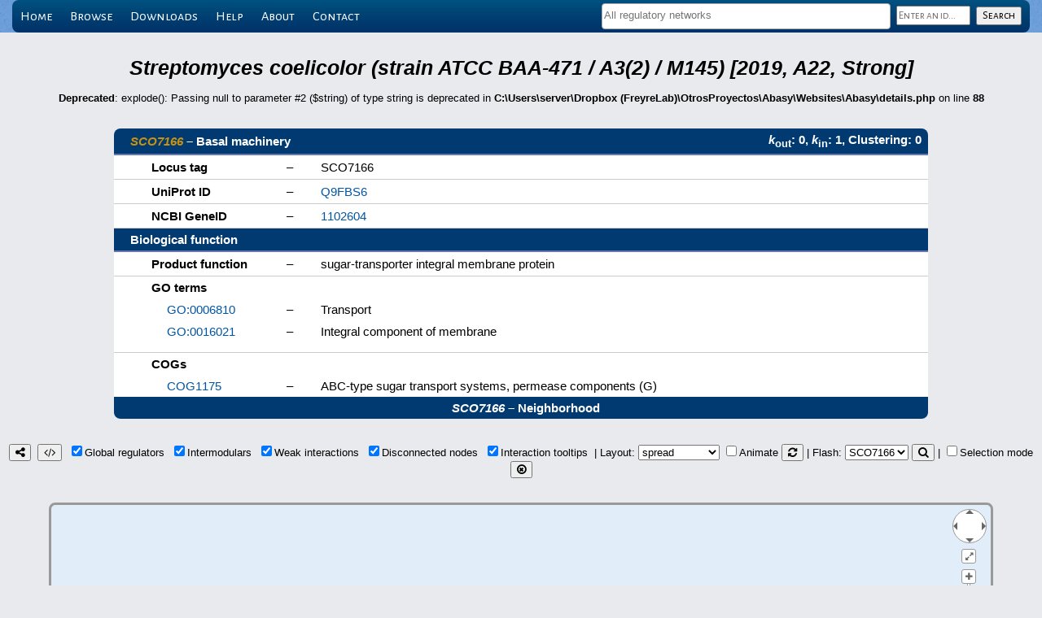

--- FILE ---
content_type: text/html; charset=UTF-8
request_url: https://abasy.ccg.unam.mx/details?regnetid=100226_v2019_sA22_eStrong&name=SCO7166
body_size: 25219
content:
<!DOCTYPE html>
<html lang="en">
<head>
    <!-- Global site tag (gtag.js) - Google Analytics -->
<script async src="https://www.googletagmanager.com/gtag/js?id=G-VJBKBJYKZF"></script>
<script>
  window.dataLayer = window.dataLayer || [];
  function gtag(){dataLayer.push(arguments);}
  gtag('js', new Date());

  gtag('config', 'G-VJBKBJYKZF');
</script>
    <meta name="robots" content="index, follow">
    <meta charset="utf-8"/>
    <title>SCO7166 - 100226_v2019_sA22_eStrong - Abasy Atlas</title>    <link rel="apple-touch-icon" sizes="180x180" href="/apple-touch-icon.png">
<link rel="icon" type="image/png" sizes="32x32" href="/favicon-32x32.png">
<link rel="icon" type="image/png" sizes="192x192" href="/android-chrome-192x192.png">
<link rel="icon" type="image/png" sizes="16x16" href="/favicon-16x16.png">
<link rel="manifest" href="/manifest.json">
<link rel="mask-icon" href="/safari-pinned-tab.svg" color="#5bbad5">
<meta name="theme-color" content="#ffffff">
<!--link rel="icon" type="image/x-icon" href="favicon.ico"-->
    <link rel="stylesheet" type="text/css" href="//fonts.googleapis.com/css?family=Alegreya+Sans"/>
    <link rel="stylesheet" type="text/css" href="//fonts.googleapis.com/css?family=Alegreya+Sans+SC"/>
    <script type="text/javascript" src="lib/jquery-3.7.1.min.js"></script>
            <link rel="stylesheet" type="text/css" href="menuBar.css"/>
        <link rel="stylesheet" type="text/css" href="lib/select2/select2.min.css"/>
        <script type="text/javascript" src="lib/select2/select2.min.js"></script>
        <!--link rel="stylesheet" type="text/css" href="lib/qtip/jquery.qtip.min.css"/-->
    <link rel="stylesheet" href="https://unpkg.com/tippy.js@6/themes/light-border.css"/>
    <link rel="stylesheet" type="text/css" href="lib/cytoscape.js-3.29.2/lib/cytoscape.js-panzoom.css"/>
    <link rel="stylesheet" type="text/css" href="lib/font-awesome-4.7.0/css/font-awesome.min.css"/>
    <script type="text/javascript" src="lib/sessvars.js"></script>
    <script type="text/javascript" src="lib/download.js"></script>
    <script type="text/javascript" src="lib/cytoscape.js-3.29.2/dist/cytoscape.min.js"></script>
    <!--script type="text/javascript" src="lib/cytoscape.js-3.29.2/layout/layout-base-1.0.2.js"></script-->
    <script type="text/javascript" src="lib/cytoscape.js-3.29.2/layout/layout-base-2.0.1.js"></script>
    <script type="text/javascript" src="lib/cytoscape.js-3.29.2/layout/avsdf-base.js"></script>
    <script type="text/javascript" src="lib/cytoscape.js-3.29.2/layout/cytoscape-layout-utilities.js"></script>
    <script type="text/javascript" src="lib/cytoscape.js-3.29.2/layout/arbor.js"></script>
    <script type="text/javascript" src="lib/cytoscape.js-3.29.2/layout/cytoscape-arbor.js"></script>
    <script type="text/javascript" src="lib/cytoscape.js-3.29.2/layout/cola.min.js"></script>
    <script type="text/javascript" src="lib/cytoscape.js-3.29.2/layout/cytoscape-cola.js"></script>
    <script type="text/javascript" src="lib/cytoscape.js-3.29.2/layout/cose-base.js"></script>
    <script type="text/javascript" src="lib/cytoscape.js-3.29.2/layout/cytoscape-cose-bilkent.js"></script>
    <script type="text/javascript" src="lib/cytoscape.js-3.29.2/layout/dagre.min.js"></script>
    <script type="text/javascript" src="lib/cytoscape.js-3.29.2/layout/cytoscape-dagre.js"></script>
    <script type="text/javascript" src="lib/cytoscape.js-3.29.2/layout/weaver.min.js"></script>
    <script type="text/javascript" src="lib/cytoscape.js-3.29.2/layout/cytoscape-spread.js"></script>
    <script type="text/javascript" src="lib/cytoscape.js-3.29.2/layout/springy.js"></script>
    <script type="text/javascript" src="lib/cytoscape.js-3.29.2/layout/cytoscape-springy.js"></script>
    <!--script type="text/javascript" src="lib/cytoscape.js-3.29.2/layout/cosmos-over-cytoscape.js"></script-->
    <script type="text/javascript" src="lib/cytoscape.js-3.29.2/layout/klay.js"></script>
    <script type="text/javascript" src="lib/cytoscape.js-3.29.2/layout/cytoscape-klay.js"></script>
    <script type="text/javascript" src="lib/cytoscape.js-3.29.2/layout/cytoscape-euler.js"></script>
    <script type="text/javascript" src="lib/cytoscape.js-3.29.2/layout/cytoscape-cise-dev.js"></script>
    <script type="text/javascript" src="lib/cytoscape.js-3.29.2/layout/cytoscape-avsdf.js"></script>
    <script type="text/javascript" src="lib/cytoscape.js-3.29.2/layout/cytoscape-fcose.js"></script>
    <script type="text/javascript" src="lib/qtip/jquery.qtip-3.0.3.min.js"></script>
    <script src="https://unpkg.com/@popperjs/core@2"></script>
    <script src="https://unpkg.com/tippy.js@6"></script>
    <!--script type="text/javascript" src="lib/cytoscape.js-3.29.2/lib/cytoscape-qtip-2.8.0.js"></script-->
    <script type="text/javascript" src="lib/cytoscape.js-3.29.2/lib/cytoscape-popper-4.0.0.js"></script>
    <script type="text/javascript" src="lib/cytoscape.js-3.29.2/lib/cytoscape-panzoom-2.5.3.js"></script>
    <link rel="stylesheet" type="text/css" media="screen" href="main.css"/>
    <link rel="stylesheet" type="text/css" media="screen" href="tables.css"/>
    <link rel="stylesheet" type="text/css" href="styleCY.css"/>
</head>

<body>
    <div id="wrapper">
            <!--validacion de busquedas-->
        <script language="javascript" type="text/javascript">
            function vacio(s) {
                if(s.trim() === '') {
                    return true;
                }
                return false;
            }

            //valida que el campo no este vacio
            function checkQuery(form) {
                if(vacio(form.id.value)) {
                    //alert("Please, enter an id");
                    return false;
                } else if(/^([*?]+)/.test(form.id.value)) {
                    alert("Please, use a prefix to narrow your search");
                    return false;
                }
                return true;
            }

            var regnets = [{id: '224308_v2008_sDBTBS08_eStrong', text: 'Bacillus subtilis (strain 168) [2008, DBTBS08, Strong]'}, {id: '224308_v2008_sDBTBS08', text: 'Bacillus subtilis (strain 168) [2008, DBTBS08, Weak + Strong]'}, {id: '224308_v2015_s15', text: 'Bacillus subtilis (strain 168) [2015, 15, Weak + Strong]'}, {id: '224308_v2016_sDBTBS08-15-SW16', text: 'Bacillus subtilis (strain 168) [2016, DBTBS08-15-SW16, Weak + Strong]'}, {id: '224308_v2016_sDBTBS08-SW16', text: 'Bacillus subtilis (strain 168) [2016, DBTBS08-SW16, Weak + Strong]'}, {id: '224308_v2016_sSW16', text: 'Bacillus subtilis (strain 168) [2016, SW16, Weak + Strong]'}, {id: '224308_v2017_sDBTBS08-15-SW18', text: 'Bacillus subtilis (strain 168) [2017, DBTBS08-15-SW18, Weak + Strong]'}, {id: '224308_v2017_sDBTBS08-SW18', text: 'Bacillus subtilis (strain 168) [2017, DBTBS08-SW18, Weak + Strong]'}, {id: '224308_v2017_sSW18', text: 'Bacillus subtilis (strain 168) [2017, SW18, Weak + Strong]'}, {id: '224308_v2020_sDBTBS08-15-SW18', text: 'Bacillus subtilis (strain 168) [2020, DBTBS08-15-SW18, Weak + Strong]'}, {id: '224308_v2020_sDBTBS08-SW18', text: 'Bacillus subtilis (strain 168) [2020, DBTBS08-SW18, Weak + Strong]'}, {id: '224308_v2020_sSW18', text: 'Bacillus subtilis (strain 168) [2020, SW18, Weak + Strong]'}, {id: '224308_v2022_sDBTBS08-15-SW22', text: 'Bacillus subtilis (strain 168) [2022, DBTBS08-15-SW22, Weak + Strong]'}, {id: '224308_v2022_sDBTBS08-SW22', text: 'Bacillus subtilis (strain 168) [2022, DBTBS08-SW22, Weak + Strong]'}, {id: '224308_v2022_sSW22', text: 'Bacillus subtilis (strain 168) [2022, SW22, Weak + Strong]'}, {id: '196627_v2009_sCRN12_eStrong', text: 'Corynebacterium glutamicum (strain ATCC 13032 / DSM 20300 / JCM 1318 / LMG 3730 / NCIMB 10025) [2009, CRN12, Strong]'}, {id: '196627_v2011_s17_eStrong', text: 'Corynebacterium glutamicum (strain ATCC 13032 / DSM 20300 / JCM 1318 / LMG 3730 / NCIMB 10025) [2011, 17, Strong]'}, {id: '196627_v2016_s17_eStrong', text: 'Corynebacterium glutamicum (strain ATCC 13032 / DSM 20300 / JCM 1318 / LMG 3730 / NCIMB 10025) [2016, 17, Strong]'}, {id: '196627_v2016_s17', text: 'Corynebacterium glutamicum (strain ATCC 13032 / DSM 20300 / JCM 1318 / LMG 3730 / NCIMB 10025) [2016, 17, Weak + Strong]'}, {id: '196627_v2018_s17_eStrong', text: 'Corynebacterium glutamicum (strain ATCC 13032 / DSM 20300 / JCM 1318 / LMG 3730 / NCIMB 10025) [2018, 17, Strong]'}, {id: '196627_v2018_s17', text: 'Corynebacterium glutamicum (strain ATCC 13032 / DSM 20300 / JCM 1318 / LMG 3730 / NCIMB 10025) [2018, 17, Weak + Strong]'}, {id: '196627_v2020_s21_eStrong', text: 'Corynebacterium glutamicum (strain ATCC 13032 / DSM 20300 / JCM 1318 / LMG 3730 / NCIMB 10025) [2020, 21, Strong]'}, {id: '196627_v2020_s21_dsRNA', text: 'Corynebacterium glutamicum (strain ATCC 13032 / DSM 20300 / JCM 1318 / LMG 3730 / NCIMB 10025) [2020, 21, Weak + Strong, sRNA]'}, {id: '196627_v2020_s21', text: 'Corynebacterium glutamicum (strain ATCC 13032 / DSM 20300 / JCM 1318 / LMG 3730 / NCIMB 10025) [2020, 21, Weak + Strong]'}, {id: '481805_v2015_sRTB13', text: 'Escherichia coli (strain ATCC 8739 / DSM 1576 / Crooks) [2015, RTB13, Weak + Strong]'}, {id: '439855_v2015_sRTB13', text: 'Escherichia coli (strain SMS-3-5 / SECEC) [2015, RTB13, Weak + Strong]'}, {id: '364106_v2015_sRTB13', text: 'Escherichia coli (strain UTI89 / UPEC) [2015, RTB13, Weak + Strong]'}, {id: '344601_v2015_sRTB13', text: 'Escherichia coli B171 [2015, RTB13, Weak + Strong]'}, {id: '340184_v2015_sRTB13', text: 'Escherichia coli B7A [2015, RTB13, Weak + Strong]'}, {id: '199310_v2015_sRTB13', text: 'Escherichia coli CFT073 [2015, RTB13, Weak + Strong]'}, {id: '331111_v2015_sRTB13', text: 'Escherichia coli O139:H28 (strain E24377A / ETEC) [2015, RTB13, Weak + Strong]'}, {id: '478008_v2015_sRTB13', text: 'Escherichia coli O157:H7 (strain EC869) [2015, RTB13, Weak + Strong]'}, {id: '405955_v2015_sRTB13', text: 'Escherichia coli O1:K1 / APEC [2015, RTB13, Weak + Strong]'}, {id: '362663_v2015_sRTB13', text: 'Escherichia coli O6:K15:H31 (strain 536 / UPEC) [2015, RTB13, Weak + Strong]'}, {id: '331112_v2015_sRTB13', text: 'Escherichia coli O9:H4 (strain HS) [2015, RTB13, Weak + Strong]'}, {id: '316385_v2015_sRTB13', text: 'Escherichia coli str. K-12 substr. DH10B [2015, RTB13, Weak + Strong]'}, {id: '511145_v2003_sRDB01', text: 'Escherichia coli str. K-12 substr. MG1655 [2003, RDB01, Weak + Strong]'}, {id: '511145_v2005_sRDB04', text: 'Escherichia coli str. K-12 substr. MG1655 [2005, RDB04, Weak + Strong]'}, {id: '511145_v2006_sRDB06', text: 'Escherichia coli str. K-12 substr. MG1655 [2006, RDB06, Weak + Strong]'}, {id: '511145_v2011_sRDB11_eStrong', text: 'Escherichia coli str. K-12 substr. MG1655 [2011, RDB11, Strong]'}, {id: '511145_v2011_sRDB11', text: 'Escherichia coli str. K-12 substr. MG1655 [2011, RDB11, Weak + Strong]'}, {id: '511145_v2013_sRDB13_eStrong', text: 'Escherichia coli str. K-12 substr. MG1655 [2013, RDB13, Strong]'}, {id: '511145_v2013_sRDB13', text: 'Escherichia coli str. K-12 substr. MG1655 [2013, RDB13, Weak + Strong]'}, {id: '511145_v2014_sRDB16_eStrong', text: 'Escherichia coli str. K-12 substr. MG1655 [2014, RDB16, Strong]'}, {id: '511145_v2014_sRDB16', text: 'Escherichia coli str. K-12 substr. MG1655 [2014, RDB16, Weak + Strong]'}, {id: '511145_v2015_sRDB16_eStrong', text: 'Escherichia coli str. K-12 substr. MG1655 [2015, RDB16, Strong]'}, {id: '511145_v2015_sRDB16_dsRNA', text: 'Escherichia coli str. K-12 substr. MG1655 [2015, RDB16, Weak + Strong, sRNA]'}, {id: '511145_v2015_sRDB16', text: 'Escherichia coli str. K-12 substr. MG1655 [2015, RDB16, Weak + Strong]'}, {id: '511145_v2017_sRDB16_eStrong', text: 'Escherichia coli str. K-12 substr. MG1655 [2017, RDB16, Strong]'}, {id: '511145_v2017_sRDB16_dsRNA', text: 'Escherichia coli str. K-12 substr. MG1655 [2017, RDB16, Weak + Strong, sRNA]'}, {id: '511145_v2017_sRDB16', text: 'Escherichia coli str. K-12 substr. MG1655 [2017, RDB16, Weak + Strong]'}, {id: '511145_v2018_sRDB19_eStrong', text: 'Escherichia coli str. K-12 substr. MG1655 [2018, RDB19, Strong]'}, {id: '511145_v2018_sRDB19_dsRNA', text: 'Escherichia coli str. K-12 substr. MG1655 [2018, RDB19, Weak + Strong, sRNA]'}, {id: '511145_v2018_sRDB19', text: 'Escherichia coli str. K-12 substr. MG1655 [2018, RDB19, Weak + Strong]'}, {id: '511145_v2020_s13-RDB19_dsRNA', text: 'Escherichia coli str. K-12 substr. MG1655 [2020, 13-RDB19, Weak + Strong, sRNA]'}, {id: '511145_v2020_s13-RDB19', text: 'Escherichia coli str. K-12 substr. MG1655 [2020, 13-RDB19, Weak + Strong]'}, {id: '511145_v2020_sRDB19_eStrong', text: 'Escherichia coli str. K-12 substr. MG1655 [2020, RDB19, Strong]'}, {id: '511145_v2022_s13-RDB22_dsRNA', text: 'Escherichia coli str. K-12 substr. MG1655 [2022, 13-RDB22, Weak + Strong, sRNA]'}, {id: '511145_v2022_s13-RDB22', text: 'Escherichia coli str. K-12 substr. MG1655 [2022, 13-RDB22, Weak + Strong]'}, {id: '511145_v2022_sRDB22_eStrong', text: 'Escherichia coli str. K-12 substr. MG1655 [2022, RDB22, Strong]'}, {id: '83332_v2015_s15', text: 'Mycobacterium tuberculosis (strain ATCC 25618 / H37Rv) [2015, 15, Weak + Strong]'}, {id: '83332_v2016_s11-12', text: 'Mycobacterium tuberculosis (strain ATCC 25618 / H37Rv) [2016, 11-12, Weak + Strong]'}, {id: '83332_v2016_s11-12-15', text: 'Mycobacterium tuberculosis (strain ATCC 25618 / H37Rv) [2016, 11-12-15, Weak + Strong]'}, {id: '83332_v2018_s11-12-15-16', text: 'Mycobacterium tuberculosis (strain ATCC 25618 / H37Rv) [2018, 11-12-15-16, Weak + Strong]'}, {id: '83332_v2018_s15-16', text: 'Mycobacterium tuberculosis (strain ATCC 25618 / H37Rv) [2018, 15-16, Weak + Strong]'}, {id: '208964_v2015_s11-RTB13', text: 'Pseudomonas aeruginosa (strain ATCC 15692 / PAO1 / 1C / PRS 101 / LMG 12228) [2015, 11-RTB13, Weak + Strong]'}, {id: '208964_v2020_s11-RTB13-RPA20_dsRNA', text: 'Pseudomonas aeruginosa (strain ATCC 15692 / PAO1 / 1C / PRS 101 / LMG 12228) [2020, 11-RTB13-RPA20, Weak + Strong, sRNA]'}, {id: '208964_v2020_s11-RTB13-RPA20', text: 'Pseudomonas aeruginosa (strain ATCC 15692 / PAO1 / 1C / PRS 101 / LMG 12228) [2020, 11-RTB13-RPA20, Weak + Strong]'}, {id: '208964_v2020_sRPA20_eStrong', text: 'Pseudomonas aeruginosa (strain ATCC 15692 / PAO1 / 1C / PRS 101 / LMG 12228) [2020, RPA20, Strong]'}, {id: '208964_v2020_sRPA20_dsRNA', text: 'Pseudomonas aeruginosa (strain ATCC 15692 / PAO1 / 1C / PRS 101 / LMG 12228) [2020, RPA20, Weak + Strong, sRNA]'}, {id: '208964_v2020_sRPA20', text: 'Pseudomonas aeruginosa (strain ATCC 15692 / PAO1 / 1C / PRS 101 / LMG 12228) [2020, RPA20, Weak + Strong]'}, {id: '381754_v2015_sRTB13', text: 'Pseudomonas aeruginosa (strain PA7) [2015, RTB13, Weak + Strong]'}, {id: '273036_v2015_sRTB13', text: 'Staphylococcus aureus (strain bovine RF122 / ET3-1) [2015, RTB13, Weak + Strong]'}, {id: '93062_v2015_sRTB13', text: 'Staphylococcus aureus (strain COL) [2015, RTB13, Weak + Strong]'}, {id: '359787_v2015_sRTB13', text: 'Staphylococcus aureus (strain JH1) [2015, RTB13, Weak + Strong]'}, {id: '359786_v2015_sRTB13', text: 'Staphylococcus aureus (strain JH9) [2015, RTB13, Weak + Strong]'}, {id: '282458_v2015_sRTB13', text: 'Staphylococcus aureus (strain MRSA252) [2015, RTB13, Weak + Strong]'}, {id: '282459_v2015_sRTB13', text: 'Staphylococcus aureus (strain MSSA476) [2015, RTB13, Weak + Strong]'}, {id: '418127_v2015_sRTB13', text: 'Staphylococcus aureus (strain Mu3 / ATCC 700698) [2015, RTB13, Weak + Strong]'}, {id: '158878_v2015_sRTB13', text: 'Staphylococcus aureus (strain Mu50 / ATCC 700699) [2015, RTB13, Weak + Strong]'}, {id: '196620_v2015_sRTB13', text: 'Staphylococcus aureus (strain MW2) [2015, RTB13, Weak + Strong]'}, {id: '158879_v2015_sRTB13', text: 'Staphylococcus aureus (strain N315) [2015, RTB13, Weak + Strong]'}, {id: '426430_v2015_sRTB13', text: 'Staphylococcus aureus (strain Newman) [2015, RTB13, Weak + Strong]'}, {id: '451516_v2015_sRTB13', text: 'Staphylococcus aureus (strain USA300 / TCH1516) [2015, RTB13, Weak + Strong]'}, {id: '367830_v2015_sRTB13', text: 'Staphylococcus aureus (strain USA300) [2015, RTB13, Weak + Strong]'}, {id: '487214_v2015_sRTB13', text: 'Streptococcus pneumoniae (strain Hungary19A-6) [2015, RTB13, Weak + Strong]'}, {id: '406558_v2015_sRTB13', text: 'Streptococcus pneumoniae SP9-BS68 [2015, RTB13, Weak + Strong]'}, {id: '301447_v2015_sRTB13', text: 'Streptococcus pyogenes serotype M1 [2015, RTB13, Weak + Strong]'}, {id: '370551_v2015_sRTB13', text: 'Streptococcus pyogenes serotype M12 (strain MGAS9429) [2015, RTB13, Weak + Strong]'}, {id: '186103_v2015_sRTB13', text: 'Streptococcus pyogenes serotype M18 (strain MGAS8232) [2015, RTB13, Weak + Strong]'}, {id: '370552_v2015_sRTB13', text: 'Streptococcus pyogenes serotype M2 (strain MGAS10270) [2015, RTB13, Weak + Strong]'}, {id: '319701_v2015_sRTB13', text: 'Streptococcus pyogenes serotype M28 (strain MGAS6180) [2015, RTB13, Weak + Strong]'}, {id: '198466_v2015_sRTB13', text: 'Streptococcus pyogenes serotype M3 (strain ATCC BAA-595 / MGAS315) [2015, RTB13, Weak + Strong]'}, {id: '370554_v2015_sRTB13', text: 'Streptococcus pyogenes serotype M4 (strain MGAS10750) [2015, RTB13, Weak + Strong]'}, {id: '160491_v2015_sRTB13', text: 'Streptococcus pyogenes serotype M5 (strain Manfredo) [2015, RTB13, Weak + Strong]'}, {id: '100226_v2015_sDBSCR15_eStrong', text: 'Streptomyces coelicolor (strain ATCC BAA-471 / A3(2) / M145) [2015, DBSCR15, Strong]'}, {id: '100226_v2015_sDBSCR15', text: 'Streptomyces coelicolor (strain ATCC BAA-471 / A3(2) / M145) [2015, DBSCR15, Weak + Strong]'}, {id: '100226_v2015_sRTB13', text: 'Streptomyces coelicolor (strain ATCC BAA-471 / A3(2) / M145) [2015, RTB13, Weak + Strong]'}, {id: '100226_v2019_sA22_eStrong', text: 'Streptomyces coelicolor (strain ATCC BAA-471 / A3(2) / M145) [2019, A22, Strong]'}, {id: '100226_v2019_sA22', text: 'Streptomyces coelicolor (strain ATCC BAA-471 / A3(2) / M145) [2019, A22, Weak + Strong]'}, {id: '100226_v2019_sA22-DBSCR15_eStrong', text: 'Streptomyces coelicolor (strain ATCC BAA-471 / A3(2) / M145) [2019, A22-DBSCR15, Strong]'}, {id: '100226_v2019_sA22-DBSCR15-RTB13', text: 'Streptomyces coelicolor (strain ATCC BAA-471 / A3(2) / M145) [2019, A22-DBSCR15-RTB13, Weak + Strong]'}];
            $(document).ready(function() {
                $('#regnet_names').select2({
                    placeholder: 'All regulatory networks',
                    maximumSelectionLength: 5,
                    templateSelection: function(select) {
                        name = select.text;
                        switch($("#regnet_names").val().length) {
                            case 1: len = 50; break;
                            case 2: len = 20; break;
                            case 3: len = 12; break;
                            case 4: len = 7;  break;
                            default: len = 4;
                        }
                        return(id = name[0] + name.substr(name.indexOf(' ') + 1, len) + '...');
                    },
                    data: regnets
                });
            });
        </script>

        <div id="menu-wrapper">
            <div id="menu" class="container">
                <ul>
                    <li><a href=".">Home</a></li>
                    <li><a href="regnets">Browse</a></li>
                    <li><a href="downloads">Downloads</a></li>
                    <!--li><a href="restApiDoc">Programmatic access</a></li-->
                    <li><a href="help">Help</a></li>
                    <li><a href="about">About</a></li>
                    <li><a href="contact">Contact</a></li>
                    <div id="search_panel">
                        <form method="post" action="query" onsubmit="return checkQuery(this);">
                            <select multiple name="regnet_ids[]" id="regnet_names"></select>
                            <input type="text" name="id" id="query_name" value="" placeholder="Enter an id..." class="inherit"/>
                            <input type="submit" id="search_button" value="Search" class="inherit"/>
                        </form>
                    </div>
                </ul>
            </div>
        </div>
</div>
    <div id="loading-modal"></div>
    <script type="text/javascript">
        $('#loading-modal').css('display', 'block');
    </script>
    <br>
    <br>
    <center>
    <table cellpadding='0' cellspacing='0'><th style='color: #000000; font-size:190%;'><i>Streptomyces coelicolor (strain ATCC BAA-471 / A3(2) / M145) [2019, A22, Strong]</i></th>
</table><br />
<b>Deprecated</b>:  explode(): Passing null to parameter #2 ($string) of type string is deprecated in <b>C:\Users\server\Dropbox (FreyreLab)\OtrosProyectos\Abasy\Websites\Abasy\details.php</b> on line <b>88</b><br />
<table id='details'><tr><th colspan='2' class='top-left'><a href='http://strepdb.streptomyces.org.uk/cgi-bin/search.pl?string=9129986&width=900&accession=AL645882&anno_or_gene=gene' target='_blank'><i>SCO7166</i></a> &ndash; Basal machinery</th><th colspan='1' class='top-right'><i>k</i><sub>out</sub>: 0, <i>k</i><sub>in</sub>: 1, Clustering: 0</tr><tr><td>Locus tag</td><td>&ndash;</td><td>SCO7166</td></tr><tr><td>UniProt ID</td><td>&ndash;</td><td><a href='http://www.uniprot.org/uniprot/Q9FBS6' target='_blank'>Q9FBS6</a></td>
</tr><tr><td>NCBI GeneID</td><td>&ndash;</td><td><a href='http://www.ncbi.nlm.nih.gov/gene/1102604' target='_blank'>1102604</a></td>
</tr><tr><th colspan='3'>Biological function</th>
</tr><tr><td>Product function</td><td>&ndash;</td><td>sugar-transporter integral membrane protein</td></tr><tr class='subitem'><td colspan='3'>GO terms</td></tr><tr class='subitem'><td class='subitem'><a href='http://amigo.geneontology.org/amigo/term/GO:0006810' target='_blank'>GO:0006810</a></td><td class='subitem'>&ndash;</td><td class='subitem'>Transport</td></tr><tr class='subitem'><td class='subitem'><a href='http://amigo.geneontology.org/amigo/term/GO:0016021' target='_blank'>GO:0016021</a></td><td class='subitem'>&ndash;</td><td class='subitem'>Integral component of membrane</td></tr><tr><td colspan='3'></td></tr><tr class='subitem'><td colspan='3'>COGs</td></tr><tr class='subitem'><td class='subitem'><a href='http://eggnog.embl.de/uniprot=Q9FBS6' target='_blank'>COG1175</a></td><td class='subitem'>&ndash;</td><td class='subitem'>ABC-type sugar transport systems, permease components (G)</td></tr><tr><th colspan='3' class='bottom'><i>SCO7166</i> &ndash; Neighborhood</th>
</tr></table>
<script type="text/javascript">
var regnetid = '100226_v2019_sA22_eStrong';
var queriedGene = 'SCO7166';
var queriedGeneCplxs = ['SCO7166'];
var complexes = {};
var neighborhoodJSON = {
  "nodes": [
    { "data": { "id": "glnR", "NDA": "Global regulator", "Color": "#ed5a8b"} },
    { "data": { "id": "SCO7166", "NDA": "Basal machinery", "Color": "#8f47bc"} }
  ],
  "edges": [
    { "data": {"id": "glnR-SCO7166", "source": "glnR", "target": "SCO7166", "Effect": "-", "Evidence": "Strong"} }
  ]
}
</script>    <script type="text/javascript" src="layouts.js"></script>
    <script type="text/javascript" src="interactNet.js"></script>
    <div align="center">
        <button type="button" id="savePNG" title="Download network as a PNG image"><i class="fa fa-share-alt" aria-hidden="true"></i></button>&nbsp;
        <button type="button" id="saveJSON" title="Download network as a JSON data file, which can be imported into Cytoscape"><i class="fa fa-code" aria-hidden="true"></i></button>&nbsp;
        <input type="checkbox" id="globalRegs" title="Show/hide global regulators">Global&nbsp;regulators&nbsp;
        <input type="checkbox" id="intermodulars" title="Show/hide intermodular genes">Intermodulars&nbsp;
        <input type="checkbox" id="weakInteractions" title="Show/hide weakly supported interactions">Weak&nbsp;interactions&nbsp;
        <input type="checkbox" id="disconnectedNodes" title="Show/hide disconnected nodes">Disconnected&nbsp;nodes&nbsp;
        <!--|&nbsp;<input type="checkbox" id="fullQuality" title="Enable/disable full quality during network manipulation and layout animation">HD quality&nbsp;-->
        <input type="checkbox" id="interactionTooltips" title="Show/hide interaction tooltips">Interaction&nbsp;tooltips&nbsp;
        |&nbsp;Layout:&nbsp;<select id="layout" title="Apply layout"></select>
        <input type="checkbox" id="animateLayout" title="Enable/disable layout animation">Animate
        <button type="button" id="refreshLayout" title="Refresh layout"><i class="fa fa-refresh" aria-hidden="true"></i></button>
        |&nbsp;Flash:&nbsp;<select id="flashGenename" title="Flash a gene"></select>
        <button type="button" id="reflashGene" title="Re-flash a gene"><i class="fa fa-search" aria-hidden="true"></i></button>
        |&nbsp;<input type="checkbox" id="selectionMode" title="Enable/disable selection mode">Selection&nbsp;mode
        <button type="button" id="unselectNodes" title="Unselect all"><i class="fa fa-times-circle-o" aria-hidden="true"></i></button>
    </div>
    <div id="working-modal"></div>
    <div id="cy"></div>
    </center>
</body>
</html>

--- FILE ---
content_type: application/javascript
request_url: https://abasy.ccg.unam.mx/lib/cytoscape.js-3.29.2/layout/cytoscape-euler.js
body_size: 119488
content:
(function webpackUniversalModuleDefinition(root, factory) {
	if(typeof exports === 'object' && typeof module === 'object')
		module.exports = factory();
	else if(typeof define === 'function' && define.amd)
		define([], factory);
	else if(typeof exports === 'object')
		exports["cytoscapeEuler"] = factory();
	else
		root["cytoscapeEuler"] = factory();
})(this, function() {
return /******/ (function(modules) { // webpackBootstrap
/******/ 	// The module cache
/******/ 	var installedModules = {};
/******/
/******/ 	// The require function
/******/ 	function __webpack_require__(moduleId) {
/******/
/******/ 		// Check if module is in cache
/******/ 		if(installedModules[moduleId]) {
/******/ 			return installedModules[moduleId].exports;
/******/ 		}
/******/ 		// Create a new module (and put it into the cache)
/******/ 		var module = installedModules[moduleId] = {
/******/ 			i: moduleId,
/******/ 			l: false,
/******/ 			exports: {}
/******/ 		};
/******/
/******/ 		// Execute the module function
/******/ 		modules[moduleId].call(module.exports, module, module.exports, __webpack_require__);
/******/
/******/ 		// Flag the module as loaded
/******/ 		module.l = true;
/******/
/******/ 		// Return the exports of the module
/******/ 		return module.exports;
/******/ 	}
/******/
/******/
/******/ 	// expose the modules object (__webpack_modules__)
/******/ 	__webpack_require__.m = modules;
/******/
/******/ 	// expose the module cache
/******/ 	__webpack_require__.c = installedModules;
/******/
/******/ 	// identity function for calling harmony imports with the correct context
/******/ 	__webpack_require__.i = function(value) { return value; };
/******/
/******/ 	// define getter function for harmony exports
/******/ 	__webpack_require__.d = function(exports, name, getter) {
/******/ 		if(!__webpack_require__.o(exports, name)) {
/******/ 			Object.defineProperty(exports, name, {
/******/ 				configurable: false,
/******/ 				enumerable: true,
/******/ 				get: getter
/******/ 			});
/******/ 		}
/******/ 	};
/******/
/******/ 	// getDefaultExport function for compatibility with non-harmony modules
/******/ 	__webpack_require__.n = function(module) {
/******/ 		var getter = module && module.__esModule ?
/******/ 			function getDefault() { return module['default']; } :
/******/ 			function getModuleExports() { return module; };
/******/ 		__webpack_require__.d(getter, 'a', getter);
/******/ 		return getter;
/******/ 	};
/******/
/******/ 	// Object.prototype.hasOwnProperty.call
/******/ 	__webpack_require__.o = function(object, property) { return Object.prototype.hasOwnProperty.call(object, property); };
/******/
/******/ 	// __webpack_public_path__
/******/ 	__webpack_require__.p = "";
/******/
/******/ 	// Load entry module and return exports
/******/ 	return __webpack_require__(__webpack_require__.s = 11);
/******/ })
/************************************************************************/
/******/ ([
/* 0 */
/***/ (function(module, exports, __webpack_require__) {

"use strict";


module.exports = Object.assign != null ? Object.assign.bind(Object) : function (tgt) {
  for (var _len = arguments.length, srcs = Array(_len > 1 ? _len - 1 : 0), _key = 1; _key < _len; _key++) {
    srcs[_key - 1] = arguments[_key];
  }

  srcs.forEach(function (src) {
    Object.keys(src).forEach(function (k) {
      return tgt[k] = src[k];
    });
  });

  return tgt;
};

/***/ }),
/* 1 */
/***/ (function(module, exports, __webpack_require__) {

"use strict";


var assign = __webpack_require__(0);

var defaults = Object.freeze({
  source: null,
  target: null,
  length: 80,
  coeff: 0.0002,
  weight: 1
});

function makeSpring(spring) {
  return assign({}, defaults, spring);
}

function applySpring(spring) {
  var body1 = spring.source,
      body2 = spring.target,
      length = spring.length < 0 ? defaults.length : spring.length,
      dx = body2.pos.x - body1.pos.x,
      dy = body2.pos.y - body1.pos.y,
      r = Math.sqrt(dx * dx + dy * dy);

  if (r === 0) {
    dx = (Math.random() - 0.5) / 50;
    dy = (Math.random() - 0.5) / 50;
    r = Math.sqrt(dx * dx + dy * dy);
  }

  var d = r - length;
  var coeff = (!spring.coeff || spring.coeff < 0 ? defaults.springCoeff : spring.coeff) * d / r * spring.weight;

  body1.force.x += coeff * dx;
  body1.force.y += coeff * dy;

  body2.force.x -= coeff * dx;
  body2.force.y -= coeff * dy;
}

module.exports = { makeSpring: makeSpring, applySpring: applySpring };

/***/ }),
/* 2 */
/***/ (function(module, exports, __webpack_require__) {

"use strict";


var _createClass = function () { function defineProperties(target, props) { for (var i = 0; i < props.length; i++) { var descriptor = props[i]; descriptor.enumerable = descriptor.enumerable || false; descriptor.configurable = true; if ("value" in descriptor) descriptor.writable = true; Object.defineProperty(target, descriptor.key, descriptor); } } return function (Constructor, protoProps, staticProps) { if (protoProps) defineProperties(Constructor.prototype, protoProps); if (staticProps) defineProperties(Constructor, staticProps); return Constructor; }; }();

function _classCallCheck(instance, Constructor) { if (!(instance instanceof Constructor)) { throw new TypeError("Cannot call a class as a function"); } }

function _possibleConstructorReturn(self, call) { if (!self) { throw new ReferenceError("this hasn't been initialised - super() hasn't been called"); } return call && (typeof call === "object" || typeof call === "function") ? call : self; }

function _inherits(subClass, superClass) { if (typeof superClass !== "function" && superClass !== null) { throw new TypeError("Super expression must either be null or a function, not " + typeof superClass); } subClass.prototype = Object.create(superClass && superClass.prototype, { constructor: { value: subClass, enumerable: false, writable: true, configurable: true } }); if (superClass) Object.setPrototypeOf ? Object.setPrototypeOf(subClass, superClass) : subClass.__proto__ = superClass; }

/**
The implementation of the Euler layout algorithm
*/

var Layout = __webpack_require__(13);
var assign = __webpack_require__(0);
var defaults = __webpack_require__(4);

var _require = __webpack_require__(10),
    _tick = _require.tick;

var _require2 = __webpack_require__(7),
    makeQuadtree = _require2.makeQuadtree;

var _require3 = __webpack_require__(3),
    makeBody = _require3.makeBody;

var _require4 = __webpack_require__(1),
    makeSpring = _require4.makeSpring;

var isFn = function isFn(fn) {
  return typeof fn === 'function';
};
var isParent = function isParent(n) {
  return n.isParent();
};
var notIsParent = function notIsParent(n) {
  return !isParent(n);
};
var isLocked = function isLocked(n) {
  return n.locked();
};
var notIsLocked = function notIsLocked(n) {
  return !isLocked(n);
};
var isParentEdge = function isParentEdge(e) {
  return isParent(e.source()) || isParent(e.target());
};
var notIsParentEdge = function notIsParentEdge(e) {
  return !isParentEdge(e);
};
var getBody = function getBody(n) {
  return n.scratch('euler').body;
};
var getNonParentDescendants = function getNonParentDescendants(n) {
  return isParent(n) ? n.descendants().filter(notIsParent) : n;
};

var getScratch = function getScratch(el) {
  var scratch = el.scratch('euler');

  if (!scratch) {
    scratch = {};

    el.scratch('euler', scratch);
  }

  return scratch;
};

var optFn = function optFn(opt, ele) {
  if (isFn(opt)) {
    return opt(ele);
  } else {
    return opt;
  }
};

var Euler = function (_Layout) {
  _inherits(Euler, _Layout);

  function Euler(options) {
    _classCallCheck(this, Euler);

    return _possibleConstructorReturn(this, (Euler.__proto__ || Object.getPrototypeOf(Euler)).call(this, assign({}, defaults, options)));
  }

  _createClass(Euler, [{
    key: 'prerun',
    value: function prerun(state) {
      var s = state;

      s.quadtree = makeQuadtree();

      var bodies = s.bodies = [];

      // regular nodes
      s.nodes.filter(function (n) {
        return notIsParent(n);
      }).forEach(function (n) {
        var scratch = getScratch(n);

        var body = makeBody({
          pos: { x: scratch.x, y: scratch.y },
          mass: optFn(s.mass, n),
          locked: scratch.locked
        });

        body._cyNode = n;

        scratch.body = body;

        body._scratch = scratch;

        bodies.push(body);
      });

      var springs = s.springs = [];

      // regular edge springs
      s.edges.filter(notIsParentEdge).forEach(function (e) {
        var spring = makeSpring({
          source: getBody(e.source()),
          target: getBody(e.target()),
          length: optFn(s.springLength, e),
          coeff: optFn(s.springCoeff, e)
        });

        spring._cyEdge = e;

        var scratch = getScratch(e);

        spring._scratch = scratch;

        scratch.spring = spring;

        springs.push(spring);
      });

      // compound edge springs
      s.edges.filter(isParentEdge).forEach(function (e) {
        var sources = getNonParentDescendants(e.source());
        var targets = getNonParentDescendants(e.target());

        // just add one spring for perf
        sources = [sources[0]];
        targets = [targets[0]];

        sources.forEach(function (src) {
          targets.forEach(function (tgt) {
            springs.push(makeSpring({
              source: getBody(src),
              target: getBody(tgt),
              length: optFn(s.springLength, e),
              coeff: optFn(s.springCoeff, e)
            }));
          });
        });
      });
    }
  }, {
    key: 'tick',
    value: function tick(state) {
      var movement = _tick(state);

      var isDone = movement <= state.movementThreshold;

      return isDone;
    }
  }]);

  return Euler;
}(Layout);

module.exports = Euler;

/***/ }),
/* 3 */
/***/ (function(module, exports, __webpack_require__) {

"use strict";


var defaults = Object.freeze({
  pos: { x: 0, y: 0 },
  prevPos: { x: 0, y: 0 },
  force: { x: 0, y: 0 },
  velocity: { x: 0, y: 0 },
  mass: 1
});

var copyVec = function copyVec(v) {
  return { x: v.x, y: v.y };
};
var getValue = function getValue(val, def) {
  return val != null ? val : def;
};
var getVec = function getVec(vec, def) {
  return copyVec(getValue(vec, def));
};

function makeBody(opts) {
  var b = {};

  b.pos = getVec(opts.pos, defaults.pos);
  b.prevPos = getVec(opts.prevPos, b.pos);
  b.force = getVec(opts.force, defaults.force);
  b.velocity = getVec(opts.velocity, defaults.velocity);
  b.mass = opts.mass != null ? opts.mass : defaults.mass;
  b.locked = opts.locked;

  return b;
}

module.exports = { makeBody: makeBody };

/***/ }),
/* 4 */
/***/ (function(module, exports, __webpack_require__) {

"use strict";


var defaults = Object.freeze({
  // The ideal legth of a spring
  // - This acts as a hint for the edge length
  // - The edge length can be longer or shorter if the forces are set to extreme values
  springLength: function springLength(edge) {
    return 80;
  },

  // Hooke's law coefficient
  // - The value ranges on [0, 1]
  // - Lower values give looser springs
  // - Higher values give tighter springs
  springCoeff: function springCoeff(edge) {
    return 0.0008;
  },

  // The mass of the node in the physics simulation
  // - The mass affects the gravity node repulsion/attraction
  mass: function mass(node) {
    return 4;
  },

  // Coulomb's law coefficient
  // - Makes the nodes repel each other for negative values
  // - Makes the nodes attract each other for positive values
  gravity: -1.2,

  // A force that pulls nodes towards the origin (0, 0)
  // Higher values keep the components less spread out
  pull: 0.001,

  // Theta coefficient from Barnes-Hut simulation
  // - Value ranges on [0, 1]
  // - Performance is better with smaller values
  // - Very small values may not create enough force to give a good result
  theta: 0.666,

  // Friction / drag coefficient to make the system stabilise over time
  dragCoeff: 0.02,

  // When the total of the squared position deltas is less than this value, the simulation ends
  movementThreshold: 1,

  // The amount of time passed per tick
  // - Larger values result in faster runtimes but might spread things out too far
  // - Smaller values produce more accurate results
  timeStep: 20
});

module.exports = defaults;

/***/ }),
/* 5 */
/***/ (function(module, exports, __webpack_require__) {

"use strict";


var defaultCoeff = 0.02;

function applyDrag(body, manualDragCoeff) {
  var dragCoeff = void 0;

  if (manualDragCoeff != null) {
    dragCoeff = manualDragCoeff;
  } else if (body.dragCoeff != null) {
    dragCoeff = body.dragCoeff;
  } else {
    dragCoeff = defaultCoeff;
  }

  body.force.x -= dragCoeff * body.velocity.x;
  body.force.y -= dragCoeff * body.velocity.y;
}

module.exports = { applyDrag: applyDrag };

/***/ }),
/* 6 */
/***/ (function(module, exports, __webpack_require__) {

"use strict";


// use euler method for force integration http://en.wikipedia.org/wiki/Euler_method
// return sum of squared position deltas
function integrate(bodies, timeStep) {
  var dx = 0,
      tx = 0,
      dy = 0,
      ty = 0,
      i,
      max = bodies.length;

  if (max === 0) {
    return 0;
  }

  for (i = 0; i < max; ++i) {
    var body = bodies[i],
        coeff = timeStep / body.mass;

    if (body.grabbed) {
      continue;
    }

    if (body.locked) {
      body.velocity.x = 0;
      body.velocity.y = 0;
    } else {
      body.velocity.x += coeff * body.force.x;
      body.velocity.y += coeff * body.force.y;
    }

    var vx = body.velocity.x,
        vy = body.velocity.y,
        v = Math.sqrt(vx * vx + vy * vy);

    if (v > 1) {
      body.velocity.x = vx / v;
      body.velocity.y = vy / v;
    }

    dx = timeStep * body.velocity.x;
    dy = timeStep * body.velocity.y;

    body.pos.x += dx;
    body.pos.y += dy;

    tx += Math.abs(dx);ty += Math.abs(dy);
  }

  return (tx * tx + ty * ty) / max;
}

module.exports = { integrate: integrate };

/***/ }),
/* 7 */
/***/ (function(module, exports, __webpack_require__) {

"use strict";


// impl of barnes hut
// http://www.eecs.berkeley.edu/~demmel/cs267/lecture26/lecture26.html
// http://en.wikipedia.org/wiki/Barnes%E2%80%93Hut_simulation

var Node = __webpack_require__(9);
var InsertStack = __webpack_require__(8);

var resetVec = function resetVec(v) {
  v.x = 0;v.y = 0;
};

var isSamePosition = function isSamePosition(p1, p2) {
  var threshold = 1e-8;
  var dx = Math.abs(p1.x - p2.x);
  var dy = Math.abs(p1.y - p2.y);

  return dx < threshold && dy < threshold;
};

function makeQuadtree() {
  var updateQueue = [],
      insertStack = new InsertStack(),
      nodesCache = [],
      currentInCache = 0,
      root = newNode();

  function newNode() {
    // To avoid pressure on GC we reuse nodes.
    var node = nodesCache[currentInCache];
    if (node) {
      node.quad0 = null;
      node.quad1 = null;
      node.quad2 = null;
      node.quad3 = null;
      node.body = null;
      node.mass = node.massX = node.massY = 0;
      node.left = node.right = node.top = node.bottom = 0;
    } else {
      node = new Node();
      nodesCache[currentInCache] = node;
    }

    ++currentInCache;
    return node;
  }

  function update(sourceBody, gravity, theta, pull) {
    var queue = updateQueue,
        v = void 0,
        dx = void 0,
        dy = void 0,
        r = void 0,
        fx = 0,
        fy = 0,
        queueLength = 1,
        shiftIdx = 0,
        pushIdx = 1;

    queue[0] = root;

    resetVec(sourceBody.force);

    var px = -sourceBody.pos.x;
    var py = -sourceBody.pos.y;
    var pr = Math.sqrt(px * px + py * py);
    var pv = sourceBody.mass * pull / pr;

    fx += pv * px;
    fy += pv * py;

    while (queueLength) {
      var node = queue[shiftIdx],
          body = node.body;

      queueLength -= 1;
      shiftIdx += 1;
      var differentBody = body !== sourceBody;
      if (body && differentBody) {
        // If the current node is a leaf node (and it is not source body),
        // calculate the force exerted by the current node on body, and add this
        // amount to body's net force.
        dx = body.pos.x - sourceBody.pos.x;
        dy = body.pos.y - sourceBody.pos.y;
        r = Math.sqrt(dx * dx + dy * dy);

        if (r === 0) {
          // Poor man's protection against zero distance.
          dx = (Math.random() - 0.5) / 50;
          dy = (Math.random() - 0.5) / 50;
          r = Math.sqrt(dx * dx + dy * dy);
        }

        // This is standard gravition force calculation but we divide
        // by r^3 to save two operations when normalizing force vector.
        v = gravity * body.mass * sourceBody.mass / (r * r * r);
        fx += v * dx;
        fy += v * dy;
      } else if (differentBody) {
        // Otherwise, calculate the ratio s / r,  where s is the width of the region
        // represented by the internal node, and r is the distance between the body
        // and the node's center-of-mass
        dx = node.massX / node.mass - sourceBody.pos.x;
        dy = node.massY / node.mass - sourceBody.pos.y;
        r = Math.sqrt(dx * dx + dy * dy);

        if (r === 0) {
          // Sorry about code duplucation. I don't want to create many functions
          // right away. Just want to see performance first.
          dx = (Math.random() - 0.5) / 50;
          dy = (Math.random() - 0.5) / 50;
          r = Math.sqrt(dx * dx + dy * dy);
        }
        // If s / r < θ, treat this internal node as a single body, and calculate the
        // force it exerts on sourceBody, and add this amount to sourceBody's net force.
        if ((node.right - node.left) / r < theta) {
          // in the if statement above we consider node's width only
          // because the region was squarified during tree creation.
          // Thus there is no difference between using width or height.
          v = gravity * node.mass * sourceBody.mass / (r * r * r);
          fx += v * dx;
          fy += v * dy;
        } else {
          // Otherwise, run the procedure recursively on each of the current node's children.

          // I intentionally unfolded this loop, to save several CPU cycles.
          if (node.quad0) {
            queue[pushIdx] = node.quad0;
            queueLength += 1;
            pushIdx += 1;
          }
          if (node.quad1) {
            queue[pushIdx] = node.quad1;
            queueLength += 1;
            pushIdx += 1;
          }
          if (node.quad2) {
            queue[pushIdx] = node.quad2;
            queueLength += 1;
            pushIdx += 1;
          }
          if (node.quad3) {
            queue[pushIdx] = node.quad3;
            queueLength += 1;
            pushIdx += 1;
          }
        }
      }
    }

    sourceBody.force.x += fx;
    sourceBody.force.y += fy;
  }

  function insertBodies(bodies) {
    if (bodies.length === 0) {
      return;
    }

    var x1 = Number.MAX_VALUE,
        y1 = Number.MAX_VALUE,
        x2 = Number.MIN_VALUE,
        y2 = Number.MIN_VALUE,
        i = void 0,
        max = bodies.length;

    // To reduce quad tree depth we are looking for exact bounding box of all particles.
    i = max;
    while (i--) {
      var x = bodies[i].pos.x;
      var y = bodies[i].pos.y;
      if (x < x1) {
        x1 = x;
      }
      if (x > x2) {
        x2 = x;
      }
      if (y < y1) {
        y1 = y;
      }
      if (y > y2) {
        y2 = y;
      }
    }

    // Squarify the bounds.
    var dx = x2 - x1,
        dy = y2 - y1;
    if (dx > dy) {
      y2 = y1 + dx;
    } else {
      x2 = x1 + dy;
    }

    currentInCache = 0;
    root = newNode();
    root.left = x1;
    root.right = x2;
    root.top = y1;
    root.bottom = y2;

    i = max - 1;
    if (i >= 0) {
      root.body = bodies[i];
    }
    while (i--) {
      insert(bodies[i], root);
    }
  }

  function insert(newBody) {
    insertStack.reset();
    insertStack.push(root, newBody);

    while (!insertStack.isEmpty()) {
      var stackItem = insertStack.pop(),
          node = stackItem.node,
          body = stackItem.body;

      if (!node.body) {
        // This is internal node. Update the total mass of the node and center-of-mass.
        var x = body.pos.x;
        var y = body.pos.y;
        node.mass = node.mass + body.mass;
        node.massX = node.massX + body.mass * x;
        node.massY = node.massY + body.mass * y;

        // Recursively insert the body in the appropriate quadrant.
        // But first find the appropriate quadrant.
        var quadIdx = 0,
            // Assume we are in the 0's quad.
        left = node.left,
            right = (node.right + left) / 2,
            top = node.top,
            bottom = (node.bottom + top) / 2;

        if (x > right) {
          // somewhere in the eastern part.
          quadIdx = quadIdx + 1;
          left = right;
          right = node.right;
        }
        if (y > bottom) {
          // and in south.
          quadIdx = quadIdx + 2;
          top = bottom;
          bottom = node.bottom;
        }

        var child = getChild(node, quadIdx);
        if (!child) {
          // The node is internal but this quadrant is not taken. Add
          // subnode to it.
          child = newNode();
          child.left = left;
          child.top = top;
          child.right = right;
          child.bottom = bottom;
          child.body = body;

          setChild(node, quadIdx, child);
        } else {
          // continue searching in this quadrant.
          insertStack.push(child, body);
        }
      } else {
        // We are trying to add to the leaf node.
        // We have to convert current leaf into internal node
        // and continue adding two nodes.
        var oldBody = node.body;
        node.body = null; // internal nodes do not cary bodies

        if (isSamePosition(oldBody.pos, body.pos)) {
          // Prevent infinite subdivision by bumping one node
          // anywhere in this quadrant
          var retriesCount = 3;
          do {
            var offset = Math.random();
            var dx = (node.right - node.left) * offset;
            var dy = (node.bottom - node.top) * offset;

            oldBody.pos.x = node.left + dx;
            oldBody.pos.y = node.top + dy;
            retriesCount -= 1;
            // Make sure we don't bump it out of the box. If we do, next iteration should fix it
          } while (retriesCount > 0 && isSamePosition(oldBody.pos, body.pos));

          if (retriesCount === 0 && isSamePosition(oldBody.pos, body.pos)) {
            // This is very bad, we ran out of precision.
            // if we do not return from the method we'll get into
            // infinite loop here. So we sacrifice correctness of layout, and keep the app running
            // Next layout iteration should get larger bounding box in the first step and fix this
            return;
          }
        }
        // Next iteration should subdivide node further.
        insertStack.push(node, oldBody);
        insertStack.push(node, body);
      }
    }
  }

  return {
    insertBodies: insertBodies,
    updateBodyForce: update
  };
}

function getChild(node, idx) {
  if (idx === 0) return node.quad0;
  if (idx === 1) return node.quad1;
  if (idx === 2) return node.quad2;
  if (idx === 3) return node.quad3;
  return null;
}

function setChild(node, idx, child) {
  if (idx === 0) node.quad0 = child;else if (idx === 1) node.quad1 = child;else if (idx === 2) node.quad2 = child;else if (idx === 3) node.quad3 = child;
}

module.exports = { makeQuadtree: makeQuadtree };

/***/ }),
/* 8 */
/***/ (function(module, exports, __webpack_require__) {

"use strict";


module.exports = InsertStack;

/**
 * Our implmentation of QuadTree is non-recursive to avoid GC hit
 * This data structure represent stack of elements
 * which we are trying to insert into quad tree.
 */
function InsertStack() {
    this.stack = [];
    this.popIdx = 0;
}

InsertStack.prototype = {
    isEmpty: function isEmpty() {
        return this.popIdx === 0;
    },
    push: function push(node, body) {
        var item = this.stack[this.popIdx];
        if (!item) {
            // we are trying to avoid memory pressue: create new element
            // only when absolutely necessary
            this.stack[this.popIdx] = new InsertStackElement(node, body);
        } else {
            item.node = node;
            item.body = body;
        }
        ++this.popIdx;
    },
    pop: function pop() {
        if (this.popIdx > 0) {
            return this.stack[--this.popIdx];
        }
    },
    reset: function reset() {
        this.popIdx = 0;
    }
};

function InsertStackElement(node, body) {
    this.node = node; // QuadTree node
    this.body = body; // physical body which needs to be inserted to node
}

/***/ }),
/* 9 */
/***/ (function(module, exports, __webpack_require__) {

"use strict";


/**
 * Internal data structure to represent 2D QuadTree node
 */
module.exports = function Node() {
  // body stored inside this node. In quad tree only leaf nodes (by construction)
  // contain boides:
  this.body = null;

  // Child nodes are stored in quads. Each quad is presented by number:
  // 0 | 1
  // -----
  // 2 | 3
  this.quad0 = null;
  this.quad1 = null;
  this.quad2 = null;
  this.quad3 = null;

  // Total mass of current node
  this.mass = 0;

  // Center of mass coordinates
  this.massX = 0;
  this.massY = 0;

  // bounding box coordinates
  this.left = 0;
  this.top = 0;
  this.bottom = 0;
  this.right = 0;
};

/***/ }),
/* 10 */
/***/ (function(module, exports, __webpack_require__) {

"use strict";


var _require = __webpack_require__(6),
    integrate = _require.integrate;

var _require2 = __webpack_require__(5),
    applyDrag = _require2.applyDrag;

var _require3 = __webpack_require__(1),
    applySpring = _require3.applySpring;

function tick(_ref) {
  var bodies = _ref.bodies,
      springs = _ref.springs,
      quadtree = _ref.quadtree,
      timeStep = _ref.timeStep,
      gravity = _ref.gravity,
      theta = _ref.theta,
      dragCoeff = _ref.dragCoeff,
      pull = _ref.pull;

  // update body from scratch in case of any changes
  bodies.forEach(function (body) {
    var p = body._scratch;

    if (!p) {
      return;
    }

    body.locked = p.locked;
    body.grabbed = p.grabbed;
    body.pos.x = p.x;
    body.pos.y = p.y;
  });

  quadtree.insertBodies(bodies);

  for (var i = 0; i < bodies.length; i++) {
    var body = bodies[i];

    quadtree.updateBodyForce(body, gravity, theta, pull);
    applyDrag(body, dragCoeff);
  }

  for (var _i = 0; _i < springs.length; _i++) {
    var spring = springs[_i];

    applySpring(spring);
  }

  var movement = integrate(bodies, timeStep);

  // update scratch positions from body positions
  bodies.forEach(function (body) {
    var p = body._scratch;

    if (!p) {
      return;
    }

    p.x = body.pos.x;
    p.y = body.pos.y;
  });

  return movement;
}

module.exports = { tick: tick };

/***/ }),
/* 11 */
/***/ (function(module, exports, __webpack_require__) {

"use strict";


var Euler = __webpack_require__(2);

// registers the extension on a cytoscape lib ref
var register = function register(cytoscape) {
  if (!cytoscape) {
    return;
  } // can't register if cytoscape unspecified

  cytoscape('layout', 'euler', Euler); // register with cytoscape.js
};

if (typeof cytoscape !== 'undefined') {
  // expose to global cytoscape (i.e. window.cytoscape)
  register(cytoscape);
}

module.exports = register;

/***/ }),
/* 12 */
/***/ (function(module, exports, __webpack_require__) {

"use strict";


// general default options for force-directed layout

module.exports = Object.freeze({
  animate: true, // whether to show the layout as it's running; special 'end' value makes the layout animate like a discrete layout
  refresh: 10, // number of ticks per frame; higher is faster but more jerky
  maxIterations: 1000, // max iterations before the layout will bail out
  maxSimulationTime: 4000, // max length in ms to run the layout
  ungrabifyWhileSimulating: false, // so you can't drag nodes during layout
  fit: true, // on every layout reposition of nodes, fit the viewport
  padding: 30, // padding around the simulation
  boundingBox: undefined, // constrain layout bounds; { x1, y1, x2, y2 } or { x1, y1, w, h }

  // layout event callbacks
  ready: function ready() {}, // on layoutready
  stop: function stop() {}, // on layoutstop

  // positioning options
  randomize: false, // use random node positions at beginning of layout

  // infinite layout options
  infinite: false // overrides all other options for a forces-all-the-time mode
});

/***/ }),
/* 13 */
/***/ (function(module, exports, __webpack_require__) {

"use strict";


var _createClass = function () { function defineProperties(target, props) { for (var i = 0; i < props.length; i++) { var descriptor = props[i]; descriptor.enumerable = descriptor.enumerable || false; descriptor.configurable = true; if ("value" in descriptor) descriptor.writable = true; Object.defineProperty(target, descriptor.key, descriptor); } } return function (Constructor, protoProps, staticProps) { if (protoProps) defineProperties(Constructor.prototype, protoProps); if (staticProps) defineProperties(Constructor, staticProps); return Constructor; }; }();

function _classCallCheck(instance, Constructor) { if (!(instance instanceof Constructor)) { throw new TypeError("Cannot call a class as a function"); } }

/**
A generic continuous layout class
*/

var assign = __webpack_require__(0);
var defaults = __webpack_require__(12);
var makeBoundingBox = __webpack_require__(14);

var _require = __webpack_require__(15),
    setInitialPositionState = _require.setInitialPositionState,
    refreshPositions = _require.refreshPositions,
    getNodePositionData = _require.getNodePositionData;

var _require2 = __webpack_require__(16),
    multitick = _require2.multitick;

var Layout = function () {
  function Layout(options) {
    _classCallCheck(this, Layout);

    var o = this.options = assign({}, defaults, options);

    var s = this.state = assign({}, o, {
      layout: this,
      nodes: o.eles.nodes(),
      edges: o.eles.edges(),
      tickIndex: 0,
      firstUpdate: true
    });

    s.animateEnd = o.animate && o.animate === 'end';
    s.animateContinuously = o.animate && !s.animateEnd;
  }

  _createClass(Layout, [{
    key: 'run',
    value: function run() {
      var l = this;
      var s = this.state;

      s.tickIndex = 0;
      s.firstUpdate = true;
      s.startTime = Date.now();
      s.running = true;

      s.currentBoundingBox = makeBoundingBox(s.boundingBox, s.cy);

      if (s.ready) {
        l.one('ready', s.ready);
      }
      if (s.stop) {
        l.one('stop', s.stop);
      }

      s.nodes.forEach(function (n) {
        return setInitialPositionState(n, s);
      });

      l.prerun(s);

      if (s.animateContinuously) {
        var ungrabify = function ungrabify(node) {
          if (!s.ungrabifyWhileSimulating) {
            return;
          }

          var grabbable = getNodePositionData(node, s).grabbable = node.grabbable();

          if (grabbable) {
            node.ungrabify();
          }
        };

        var regrabify = function regrabify(node) {
          if (!s.ungrabifyWhileSimulating) {
            return;
          }

          var grabbable = getNodePositionData(node, s).grabbable;

          if (grabbable) {
            node.grabify();
          }
        };

        var updateGrabState = function updateGrabState(node) {
          return getNodePositionData(node, s).grabbed = node.grabbed();
        };

        var onGrab = function onGrab(_ref) {
          var target = _ref.target;

          updateGrabState(target);
        };

        var onFree = onGrab;

        var onDrag = function onDrag(_ref2) {
          var target = _ref2.target;

          var p = getNodePositionData(target, s);
          var tp = target.position();

          p.x = tp.x;
          p.y = tp.y;
        };

        var listenToGrab = function listenToGrab(node) {
          node.on('grab', onGrab);
          node.on('free', onFree);
          node.on('drag', onDrag);
        };

        var unlistenToGrab = function unlistenToGrab(node) {
          node.removeListener('grab', onGrab);
          node.removeListener('free', onFree);
          node.removeListener('drag', onDrag);
        };

        var fit = function fit() {
          if (s.fit && s.animateContinuously) {
            s.cy.fit(s.padding);
          }
        };

        var onNotDone = function onNotDone() {
          refreshPositions(s.nodes, s);
          fit();

          requestAnimationFrame(_frame);
        };

        var _frame = function _frame() {
          multitick(s, onNotDone, _onDone);
        };

        var _onDone = function _onDone() {
          refreshPositions(s.nodes, s);
          fit();

          s.nodes.forEach(function (n) {
            regrabify(n);
            unlistenToGrab(n);
          });

          s.running = false;

          l.emit('layoutstop');
        };

        l.emit('layoutstart');

        s.nodes.forEach(function (n) {
          ungrabify(n);
          listenToGrab(n);
        });

        _frame(); // kick off
      } else {
        var done = false;
        var _onNotDone = function _onNotDone() {};
        var _onDone2 = function _onDone2() {
          return done = true;
        };

        while (!done) {
          multitick(s, _onNotDone, _onDone2);
        }

        s.eles.layoutPositions(this, s, function (node) {
          var pd = getNodePositionData(node, s);

          return { x: pd.x, y: pd.y };
        });
      }

      l.postrun(s);

      return this; // chaining
    }
  }, {
    key: 'prerun',
    value: function prerun() {}
  }, {
    key: 'postrun',
    value: function postrun() {}
  }, {
    key: 'tick',
    value: function tick() {}
  }, {
    key: 'stop',
    value: function stop() {
      this.state.running = false;

      return this; // chaining
    }
  }, {
    key: 'destroy',
    value: function destroy() {
      return this; // chaining
    }
  }]);

  return Layout;
}();

module.exports = Layout;

/***/ }),
/* 14 */
/***/ (function(module, exports, __webpack_require__) {

"use strict";


module.exports = function (bb, cy) {
  if (bb == null) {
    bb = { x1: 0, y1: 0, w: cy.width(), h: cy.height() };
  } else {
    // copy
    bb = { x1: bb.x1, x2: bb.x2, y1: bb.y1, y2: bb.y2, w: bb.w, h: bb.h };
  }

  if (bb.x2 == null) {
    bb.x2 = bb.x1 + bb.w;
  }
  if (bb.w == null) {
    bb.w = bb.x2 - bb.x1;
  }
  if (bb.y2 == null) {
    bb.y2 = bb.y1 + bb.h;
  }
  if (bb.h == null) {
    bb.h = bb.y2 - bb.y1;
  }

  return bb;
};

/***/ }),
/* 15 */
/***/ (function(module, exports, __webpack_require__) {

"use strict";


var assign = __webpack_require__(0);

var setInitialPositionState = function setInitialPositionState(node, state) {
  var p = node.position();
  var bb = state.currentBoundingBox;
  var scratch = node.scratch(state.name);

  if (scratch == null) {
    scratch = {};

    node.scratch(state.name, scratch);
  }

  assign(scratch, state.randomize ? {
    x: bb.x1 + Math.random() * bb.w,
    y: bb.y1 + Math.random() * bb.h
  } : {
    x: p.x,
    y: p.y
  });

  scratch.locked = node.locked();
};

var getNodePositionData = function getNodePositionData(node, state) {
  return node.scratch(state.name);
};

var refreshPositions = function refreshPositions(nodes, state) {
  nodes.positions(function (node) {
    var scratch = node.scratch(state.name);

    return {
      x: scratch.x,
      y: scratch.y
    };
  });
};

module.exports = { setInitialPositionState: setInitialPositionState, getNodePositionData: getNodePositionData, refreshPositions: refreshPositions };

/***/ }),
/* 16 */
/***/ (function(module, exports, __webpack_require__) {

"use strict";


var nop = function nop() {};

var tick = function tick(state) {
  var s = state;
  var l = state.layout;

  var tickIndicatesDone = l.tick(s);

  if (s.firstUpdate) {
    if (s.animateContinuously) {
      // indicate the initial positions have been set
      s.layout.emit('layoutready');
    }
    s.firstUpdate = false;
  }

  s.tickIndex++;

  var duration = Date.now() - s.startTime;

  return !s.infinite && (tickIndicatesDone || s.tickIndex >= s.maxIterations || duration >= s.maxSimulationTime);
};

var multitick = function multitick(state) {
  var onNotDone = arguments.length > 1 && arguments[1] !== undefined ? arguments[1] : nop;
  var onDone = arguments.length > 2 && arguments[2] !== undefined ? arguments[2] : nop;

  var done = false;
  var s = state;

  for (var i = 0; i < s.refresh; i++) {
    done = !s.running || tick(s);

    if (done) {
      break;
    }
  }

  if (!done) {
    onNotDone();
  } else {
    onDone();
  }
};

module.exports = { tick: tick, multitick: multitick };

/***/ })
/******/ ]);
});
//# sourceMappingURL=[data-uri]